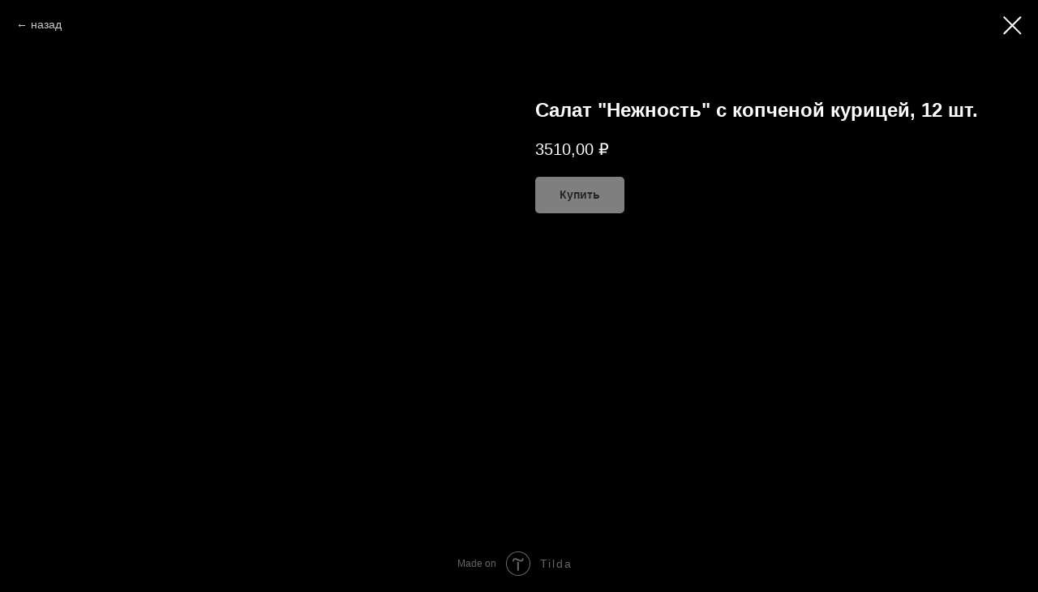

--- FILE ---
content_type: text/html; charset=UTF-8
request_url: https://members.tildaapi.com/api/getstyles/
body_size: 549
content:
{"status":"ok","data":{"controlblock":{"user_size":"60px","user_size_mobile":"60px","user_background":"#000000","user_background_opacity":"80","user_border_color":"#ffffff","user_vertical_coordinate_px":"20px","user_vertical_coordinate_mobile_px":"35px","user_horizontal_coordinate_px":"20px","user_horizontal_coordinate_mobile_px":"10px"},"welcomepage":{"typeId":"default","ordersManagementShowOrders":true,"ordersManagementShowPurchased":true,"ordersManagementShowAddresses":true,"ordersManagementShowProfile":true},"registrationpage":[],"fonts":{"rf_id":"","bgcolor":"#000000","gf_fonts":"","textfont":"Arial","tf_fonts":"","fontsswap":"","linecolor":"","linkcolor":"","textcolor":"","typekitid":"","headlinefont":"Arial","myfonts_json":"[{\"f_name\":\"melom\",\"f_100\":\"https:\\\/\\\/static.tildacdn.com\\\/tild3236-3438-4138-a136-396265383939\\\/ds-eraser-cyr__allfo.woff\",\"f_300\":\"\",\"f_400\":\"\",\"f_500\":\"\",\"f_600\":\"\",\"f_700\":\"\",\"cnt\":1}]","textfontsize":"","customcssfile":"","headlinecolor":"#000000","linklinecolor":"","linkcolorhover":"","linklineheight":"","textfontweight":"","tf_fonts_selected":"","headlinefontweight":"","linklinecolorhover":""},"allowselfreg":false,"logolink":"","projectlang":""}}